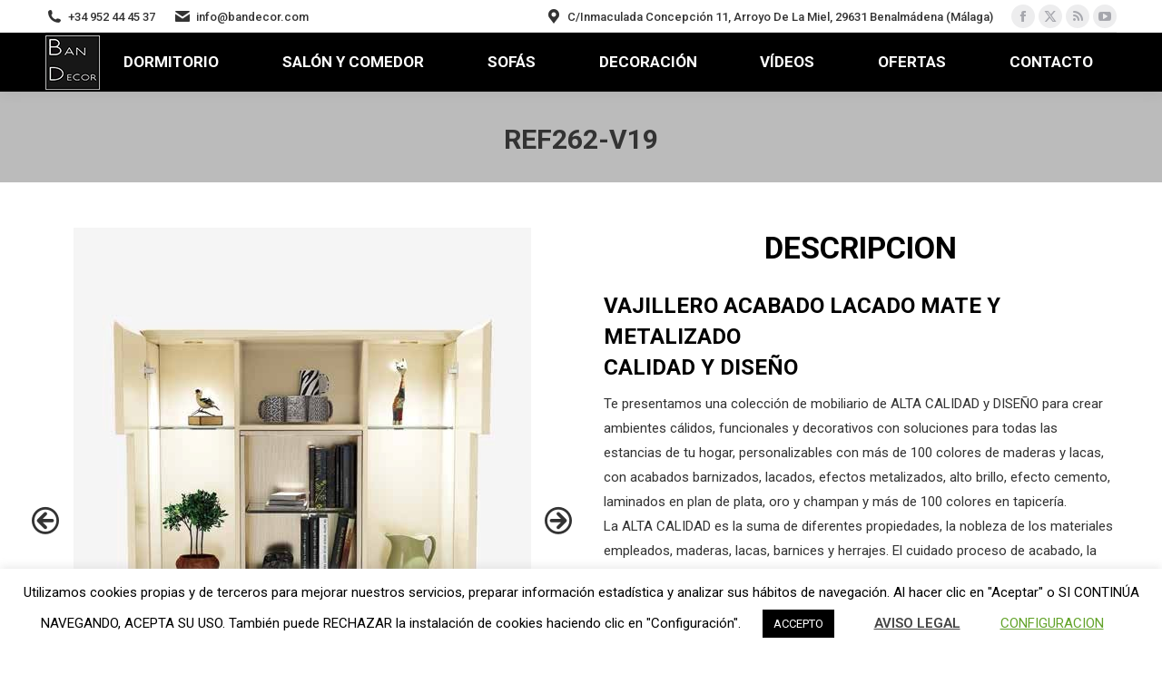

--- FILE ---
content_type: text/html; charset=UTF-8
request_url: https://www.bandecor.com/salon-y-comedor/vajillerros-alta-calidad/ref262-v19/
body_size: 17966
content:
<!DOCTYPE html>
<!--[if !(IE 6) | !(IE 7) | !(IE 8)  ]><!-->
<html lang="es" prefix="og: https://ogp.me/ns#" class="no-js">
<!--<![endif]-->
<head>
	<meta charset="UTF-8" />
				<meta name="viewport" content="width=device-width, initial-scale=1, maximum-scale=1, user-scalable=0"/>
			<meta name="theme-color" content="#999999"/>	<link rel="profile" href="https://gmpg.org/xfn/11" />
		<style>img:is([sizes="auto" i], [sizes^="auto," i]) { contain-intrinsic-size: 3000px 1500px }</style>
	
<!-- Optimización para motores de búsqueda de Rank Math -  https://rankmath.com/ -->
<title>REF262-V19 - BANDECOR - MUEBLES BANDERAS</title>
<meta name="description" content="El mejor lugar donde encontrar todo lo necesario para amueblar y decorar tu hogar. Dando soluciones a todas tus necesidades, desde los muebles más económicos a los de más alta calidad."/>
<meta name="robots" content="index, follow, max-snippet:-1, max-video-preview:-1, max-image-preview:large"/>
<link rel="canonical" href="https://www.bandecor.com/salon-y-comedor/vajillerros-alta-calidad/ref262-v19/" />
<meta property="og:locale" content="es_ES" />
<meta property="og:type" content="article" />
<meta property="og:title" content="REF262-V19 - BANDECOR - MUEBLES BANDERAS" />
<meta property="og:description" content="El mejor lugar donde encontrar todo lo necesario para amueblar y decorar tu hogar. Dando soluciones a todas tus necesidades, desde los muebles más económicos a los de más alta calidad." />
<meta property="og:url" content="https://www.bandecor.com/salon-y-comedor/vajillerros-alta-calidad/ref262-v19/" />
<meta property="og:site_name" content="BANDECOR - MUEBLES BANDERAS" />
<meta property="article:section" content="Vajillerros Alta Calidad" />
<meta property="og:image" content="https://www.bandecor.com/wp-content/uploads/2019/06/REF262-V19-1.jpg" />
<meta property="og:image:secure_url" content="https://www.bandecor.com/wp-content/uploads/2019/06/REF262-V19-1.jpg" />
<meta property="og:image:width" content="505" />
<meta property="og:image:height" content="636" />
<meta property="og:image:alt" content="REF262-V19" />
<meta property="og:image:type" content="image/jpeg" />
<meta name="twitter:card" content="summary_large_image" />
<meta name="twitter:title" content="REF262-V19 - BANDECOR - MUEBLES BANDERAS" />
<meta name="twitter:description" content="El mejor lugar donde encontrar todo lo necesario para amueblar y decorar tu hogar. Dando soluciones a todas tus necesidades, desde los muebles más económicos a los de más alta calidad." />
<meta name="twitter:image" content="https://www.bandecor.com/wp-content/uploads/2019/06/REF262-V19-1.jpg" />
<meta name="twitter:label1" content="Escrito por" />
<meta name="twitter:data1" content="BANDECOR" />
<meta name="twitter:label2" content="Tiempo de lectura" />
<meta name="twitter:data2" content="2 minutos" />
<!-- /Plugin Rank Math WordPress SEO -->

<link rel='dns-prefetch' href='//fonts.googleapis.com' />
<link rel="alternate" type="application/rss+xml" title="BANDECOR - MUEBLES BANDERAS &raquo; Feed" href="https://www.bandecor.com/feed/" />
<link rel="alternate" type="application/rss+xml" title="BANDECOR - MUEBLES BANDERAS &raquo; Feed de los comentarios" href="https://www.bandecor.com/comments/feed/" />
<script>
window._wpemojiSettings = {"baseUrl":"https:\/\/s.w.org\/images\/core\/emoji\/16.0.1\/72x72\/","ext":".png","svgUrl":"https:\/\/s.w.org\/images\/core\/emoji\/16.0.1\/svg\/","svgExt":".svg","source":{"concatemoji":"https:\/\/www.bandecor.com\/wp-includes\/js\/wp-emoji-release.min.js?ver=6.8.3"}};
/*! This file is auto-generated */
!function(s,n){var o,i,e;function c(e){try{var t={supportTests:e,timestamp:(new Date).valueOf()};sessionStorage.setItem(o,JSON.stringify(t))}catch(e){}}function p(e,t,n){e.clearRect(0,0,e.canvas.width,e.canvas.height),e.fillText(t,0,0);var t=new Uint32Array(e.getImageData(0,0,e.canvas.width,e.canvas.height).data),a=(e.clearRect(0,0,e.canvas.width,e.canvas.height),e.fillText(n,0,0),new Uint32Array(e.getImageData(0,0,e.canvas.width,e.canvas.height).data));return t.every(function(e,t){return e===a[t]})}function u(e,t){e.clearRect(0,0,e.canvas.width,e.canvas.height),e.fillText(t,0,0);for(var n=e.getImageData(16,16,1,1),a=0;a<n.data.length;a++)if(0!==n.data[a])return!1;return!0}function f(e,t,n,a){switch(t){case"flag":return n(e,"\ud83c\udff3\ufe0f\u200d\u26a7\ufe0f","\ud83c\udff3\ufe0f\u200b\u26a7\ufe0f")?!1:!n(e,"\ud83c\udde8\ud83c\uddf6","\ud83c\udde8\u200b\ud83c\uddf6")&&!n(e,"\ud83c\udff4\udb40\udc67\udb40\udc62\udb40\udc65\udb40\udc6e\udb40\udc67\udb40\udc7f","\ud83c\udff4\u200b\udb40\udc67\u200b\udb40\udc62\u200b\udb40\udc65\u200b\udb40\udc6e\u200b\udb40\udc67\u200b\udb40\udc7f");case"emoji":return!a(e,"\ud83e\udedf")}return!1}function g(e,t,n,a){var r="undefined"!=typeof WorkerGlobalScope&&self instanceof WorkerGlobalScope?new OffscreenCanvas(300,150):s.createElement("canvas"),o=r.getContext("2d",{willReadFrequently:!0}),i=(o.textBaseline="top",o.font="600 32px Arial",{});return e.forEach(function(e){i[e]=t(o,e,n,a)}),i}function t(e){var t=s.createElement("script");t.src=e,t.defer=!0,s.head.appendChild(t)}"undefined"!=typeof Promise&&(o="wpEmojiSettingsSupports",i=["flag","emoji"],n.supports={everything:!0,everythingExceptFlag:!0},e=new Promise(function(e){s.addEventListener("DOMContentLoaded",e,{once:!0})}),new Promise(function(t){var n=function(){try{var e=JSON.parse(sessionStorage.getItem(o));if("object"==typeof e&&"number"==typeof e.timestamp&&(new Date).valueOf()<e.timestamp+604800&&"object"==typeof e.supportTests)return e.supportTests}catch(e){}return null}();if(!n){if("undefined"!=typeof Worker&&"undefined"!=typeof OffscreenCanvas&&"undefined"!=typeof URL&&URL.createObjectURL&&"undefined"!=typeof Blob)try{var e="postMessage("+g.toString()+"("+[JSON.stringify(i),f.toString(),p.toString(),u.toString()].join(",")+"));",a=new Blob([e],{type:"text/javascript"}),r=new Worker(URL.createObjectURL(a),{name:"wpTestEmojiSupports"});return void(r.onmessage=function(e){c(n=e.data),r.terminate(),t(n)})}catch(e){}c(n=g(i,f,p,u))}t(n)}).then(function(e){for(var t in e)n.supports[t]=e[t],n.supports.everything=n.supports.everything&&n.supports[t],"flag"!==t&&(n.supports.everythingExceptFlag=n.supports.everythingExceptFlag&&n.supports[t]);n.supports.everythingExceptFlag=n.supports.everythingExceptFlag&&!n.supports.flag,n.DOMReady=!1,n.readyCallback=function(){n.DOMReady=!0}}).then(function(){return e}).then(function(){var e;n.supports.everything||(n.readyCallback(),(e=n.source||{}).concatemoji?t(e.concatemoji):e.wpemoji&&e.twemoji&&(t(e.twemoji),t(e.wpemoji)))}))}((window,document),window._wpemojiSettings);
</script>
<style id='wp-emoji-styles-inline-css'>

	img.wp-smiley, img.emoji {
		display: inline !important;
		border: none !important;
		box-shadow: none !important;
		height: 1em !important;
		width: 1em !important;
		margin: 0 0.07em !important;
		vertical-align: -0.1em !important;
		background: none !important;
		padding: 0 !important;
	}
</style>
<style id='classic-theme-styles-inline-css'>
/*! This file is auto-generated */
.wp-block-button__link{color:#fff;background-color:#32373c;border-radius:9999px;box-shadow:none;text-decoration:none;padding:calc(.667em + 2px) calc(1.333em + 2px);font-size:1.125em}.wp-block-file__button{background:#32373c;color:#fff;text-decoration:none}
</style>
<style id='global-styles-inline-css'>
:root{--wp--preset--aspect-ratio--square: 1;--wp--preset--aspect-ratio--4-3: 4/3;--wp--preset--aspect-ratio--3-4: 3/4;--wp--preset--aspect-ratio--3-2: 3/2;--wp--preset--aspect-ratio--2-3: 2/3;--wp--preset--aspect-ratio--16-9: 16/9;--wp--preset--aspect-ratio--9-16: 9/16;--wp--preset--color--black: #000000;--wp--preset--color--cyan-bluish-gray: #abb8c3;--wp--preset--color--white: #FFF;--wp--preset--color--pale-pink: #f78da7;--wp--preset--color--vivid-red: #cf2e2e;--wp--preset--color--luminous-vivid-orange: #ff6900;--wp--preset--color--luminous-vivid-amber: #fcb900;--wp--preset--color--light-green-cyan: #7bdcb5;--wp--preset--color--vivid-green-cyan: #00d084;--wp--preset--color--pale-cyan-blue: #8ed1fc;--wp--preset--color--vivid-cyan-blue: #0693e3;--wp--preset--color--vivid-purple: #9b51e0;--wp--preset--color--accent: #999999;--wp--preset--color--dark-gray: #111;--wp--preset--color--light-gray: #767676;--wp--preset--gradient--vivid-cyan-blue-to-vivid-purple: linear-gradient(135deg,rgba(6,147,227,1) 0%,rgb(155,81,224) 100%);--wp--preset--gradient--light-green-cyan-to-vivid-green-cyan: linear-gradient(135deg,rgb(122,220,180) 0%,rgb(0,208,130) 100%);--wp--preset--gradient--luminous-vivid-amber-to-luminous-vivid-orange: linear-gradient(135deg,rgba(252,185,0,1) 0%,rgba(255,105,0,1) 100%);--wp--preset--gradient--luminous-vivid-orange-to-vivid-red: linear-gradient(135deg,rgba(255,105,0,1) 0%,rgb(207,46,46) 100%);--wp--preset--gradient--very-light-gray-to-cyan-bluish-gray: linear-gradient(135deg,rgb(238,238,238) 0%,rgb(169,184,195) 100%);--wp--preset--gradient--cool-to-warm-spectrum: linear-gradient(135deg,rgb(74,234,220) 0%,rgb(151,120,209) 20%,rgb(207,42,186) 40%,rgb(238,44,130) 60%,rgb(251,105,98) 80%,rgb(254,248,76) 100%);--wp--preset--gradient--blush-light-purple: linear-gradient(135deg,rgb(255,206,236) 0%,rgb(152,150,240) 100%);--wp--preset--gradient--blush-bordeaux: linear-gradient(135deg,rgb(254,205,165) 0%,rgb(254,45,45) 50%,rgb(107,0,62) 100%);--wp--preset--gradient--luminous-dusk: linear-gradient(135deg,rgb(255,203,112) 0%,rgb(199,81,192) 50%,rgb(65,88,208) 100%);--wp--preset--gradient--pale-ocean: linear-gradient(135deg,rgb(255,245,203) 0%,rgb(182,227,212) 50%,rgb(51,167,181) 100%);--wp--preset--gradient--electric-grass: linear-gradient(135deg,rgb(202,248,128) 0%,rgb(113,206,126) 100%);--wp--preset--gradient--midnight: linear-gradient(135deg,rgb(2,3,129) 0%,rgb(40,116,252) 100%);--wp--preset--font-size--small: 13px;--wp--preset--font-size--medium: 20px;--wp--preset--font-size--large: 36px;--wp--preset--font-size--x-large: 42px;--wp--preset--spacing--20: 0.44rem;--wp--preset--spacing--30: 0.67rem;--wp--preset--spacing--40: 1rem;--wp--preset--spacing--50: 1.5rem;--wp--preset--spacing--60: 2.25rem;--wp--preset--spacing--70: 3.38rem;--wp--preset--spacing--80: 5.06rem;--wp--preset--shadow--natural: 6px 6px 9px rgba(0, 0, 0, 0.2);--wp--preset--shadow--deep: 12px 12px 50px rgba(0, 0, 0, 0.4);--wp--preset--shadow--sharp: 6px 6px 0px rgba(0, 0, 0, 0.2);--wp--preset--shadow--outlined: 6px 6px 0px -3px rgba(255, 255, 255, 1), 6px 6px rgba(0, 0, 0, 1);--wp--preset--shadow--crisp: 6px 6px 0px rgba(0, 0, 0, 1);}:where(.is-layout-flex){gap: 0.5em;}:where(.is-layout-grid){gap: 0.5em;}body .is-layout-flex{display: flex;}.is-layout-flex{flex-wrap: wrap;align-items: center;}.is-layout-flex > :is(*, div){margin: 0;}body .is-layout-grid{display: grid;}.is-layout-grid > :is(*, div){margin: 0;}:where(.wp-block-columns.is-layout-flex){gap: 2em;}:where(.wp-block-columns.is-layout-grid){gap: 2em;}:where(.wp-block-post-template.is-layout-flex){gap: 1.25em;}:where(.wp-block-post-template.is-layout-grid){gap: 1.25em;}.has-black-color{color: var(--wp--preset--color--black) !important;}.has-cyan-bluish-gray-color{color: var(--wp--preset--color--cyan-bluish-gray) !important;}.has-white-color{color: var(--wp--preset--color--white) !important;}.has-pale-pink-color{color: var(--wp--preset--color--pale-pink) !important;}.has-vivid-red-color{color: var(--wp--preset--color--vivid-red) !important;}.has-luminous-vivid-orange-color{color: var(--wp--preset--color--luminous-vivid-orange) !important;}.has-luminous-vivid-amber-color{color: var(--wp--preset--color--luminous-vivid-amber) !important;}.has-light-green-cyan-color{color: var(--wp--preset--color--light-green-cyan) !important;}.has-vivid-green-cyan-color{color: var(--wp--preset--color--vivid-green-cyan) !important;}.has-pale-cyan-blue-color{color: var(--wp--preset--color--pale-cyan-blue) !important;}.has-vivid-cyan-blue-color{color: var(--wp--preset--color--vivid-cyan-blue) !important;}.has-vivid-purple-color{color: var(--wp--preset--color--vivid-purple) !important;}.has-black-background-color{background-color: var(--wp--preset--color--black) !important;}.has-cyan-bluish-gray-background-color{background-color: var(--wp--preset--color--cyan-bluish-gray) !important;}.has-white-background-color{background-color: var(--wp--preset--color--white) !important;}.has-pale-pink-background-color{background-color: var(--wp--preset--color--pale-pink) !important;}.has-vivid-red-background-color{background-color: var(--wp--preset--color--vivid-red) !important;}.has-luminous-vivid-orange-background-color{background-color: var(--wp--preset--color--luminous-vivid-orange) !important;}.has-luminous-vivid-amber-background-color{background-color: var(--wp--preset--color--luminous-vivid-amber) !important;}.has-light-green-cyan-background-color{background-color: var(--wp--preset--color--light-green-cyan) !important;}.has-vivid-green-cyan-background-color{background-color: var(--wp--preset--color--vivid-green-cyan) !important;}.has-pale-cyan-blue-background-color{background-color: var(--wp--preset--color--pale-cyan-blue) !important;}.has-vivid-cyan-blue-background-color{background-color: var(--wp--preset--color--vivid-cyan-blue) !important;}.has-vivid-purple-background-color{background-color: var(--wp--preset--color--vivid-purple) !important;}.has-black-border-color{border-color: var(--wp--preset--color--black) !important;}.has-cyan-bluish-gray-border-color{border-color: var(--wp--preset--color--cyan-bluish-gray) !important;}.has-white-border-color{border-color: var(--wp--preset--color--white) !important;}.has-pale-pink-border-color{border-color: var(--wp--preset--color--pale-pink) !important;}.has-vivid-red-border-color{border-color: var(--wp--preset--color--vivid-red) !important;}.has-luminous-vivid-orange-border-color{border-color: var(--wp--preset--color--luminous-vivid-orange) !important;}.has-luminous-vivid-amber-border-color{border-color: var(--wp--preset--color--luminous-vivid-amber) !important;}.has-light-green-cyan-border-color{border-color: var(--wp--preset--color--light-green-cyan) !important;}.has-vivid-green-cyan-border-color{border-color: var(--wp--preset--color--vivid-green-cyan) !important;}.has-pale-cyan-blue-border-color{border-color: var(--wp--preset--color--pale-cyan-blue) !important;}.has-vivid-cyan-blue-border-color{border-color: var(--wp--preset--color--vivid-cyan-blue) !important;}.has-vivid-purple-border-color{border-color: var(--wp--preset--color--vivid-purple) !important;}.has-vivid-cyan-blue-to-vivid-purple-gradient-background{background: var(--wp--preset--gradient--vivid-cyan-blue-to-vivid-purple) !important;}.has-light-green-cyan-to-vivid-green-cyan-gradient-background{background: var(--wp--preset--gradient--light-green-cyan-to-vivid-green-cyan) !important;}.has-luminous-vivid-amber-to-luminous-vivid-orange-gradient-background{background: var(--wp--preset--gradient--luminous-vivid-amber-to-luminous-vivid-orange) !important;}.has-luminous-vivid-orange-to-vivid-red-gradient-background{background: var(--wp--preset--gradient--luminous-vivid-orange-to-vivid-red) !important;}.has-very-light-gray-to-cyan-bluish-gray-gradient-background{background: var(--wp--preset--gradient--very-light-gray-to-cyan-bluish-gray) !important;}.has-cool-to-warm-spectrum-gradient-background{background: var(--wp--preset--gradient--cool-to-warm-spectrum) !important;}.has-blush-light-purple-gradient-background{background: var(--wp--preset--gradient--blush-light-purple) !important;}.has-blush-bordeaux-gradient-background{background: var(--wp--preset--gradient--blush-bordeaux) !important;}.has-luminous-dusk-gradient-background{background: var(--wp--preset--gradient--luminous-dusk) !important;}.has-pale-ocean-gradient-background{background: var(--wp--preset--gradient--pale-ocean) !important;}.has-electric-grass-gradient-background{background: var(--wp--preset--gradient--electric-grass) !important;}.has-midnight-gradient-background{background: var(--wp--preset--gradient--midnight) !important;}.has-small-font-size{font-size: var(--wp--preset--font-size--small) !important;}.has-medium-font-size{font-size: var(--wp--preset--font-size--medium) !important;}.has-large-font-size{font-size: var(--wp--preset--font-size--large) !important;}.has-x-large-font-size{font-size: var(--wp--preset--font-size--x-large) !important;}
:where(.wp-block-post-template.is-layout-flex){gap: 1.25em;}:where(.wp-block-post-template.is-layout-grid){gap: 1.25em;}
:where(.wp-block-columns.is-layout-flex){gap: 2em;}:where(.wp-block-columns.is-layout-grid){gap: 2em;}
:root :where(.wp-block-pullquote){font-size: 1.5em;line-height: 1.6;}
</style>
<link rel='stylesheet' id='cookie-law-info-css' href='https://www.bandecor.com/wp-content/plugins/cookie-law-info/legacy/public/css/cookie-law-info-public.css?ver=3.3.5' media='all' />
<link rel='stylesheet' id='cookie-law-info-gdpr-css' href='https://www.bandecor.com/wp-content/plugins/cookie-law-info/legacy/public/css/cookie-law-info-gdpr.css?ver=3.3.5' media='all' />
<link rel='stylesheet' id='the7-font-css' href='https://www.bandecor.com/wp-content/themes/dt-the7/fonts/icomoon-the7-font/icomoon-the7-font.min.css?ver=12.9.1' media='all' />
<link rel='stylesheet' id='the7-awesome-fonts-css' href='https://www.bandecor.com/wp-content/themes/dt-the7/fonts/FontAwesome/css/all.min.css?ver=12.9.1' media='all' />
<link rel='stylesheet' id='the7-awesome-fonts-back-css' href='https://www.bandecor.com/wp-content/themes/dt-the7/fonts/FontAwesome/back-compat.min.css?ver=12.9.1' media='all' />
<link rel='stylesheet' id='the7-Defaults-css' href='https://www.bandecor.com/wp-content/uploads/smile_fonts/Defaults/Defaults.css?ver=6.8.3' media='all' />
<link rel='stylesheet' id='the7-icomoon-font-awesome-14x14-css' href='https://www.bandecor.com/wp-content/uploads/smile_fonts/icomoon-font-awesome-14x14/icomoon-font-awesome-14x14.css?ver=6.8.3' media='all' />
<link rel='stylesheet' id='js_composer_front-css' href='//www.bandecor.com/wp-content/uploads/js_composer/js_composer_front_custom.css?ver=8.6.1' media='all' />
<link rel='stylesheet' id='dt-web-fonts-css' href='https://fonts.googleapis.com/css?family=Roboto:400,500,600,700%7CRoboto+Condensed:400,600,700' media='all' />
<link rel='stylesheet' id='dt-main-css' href='https://www.bandecor.com/wp-content/themes/dt-the7/css/main.min.css?ver=12.9.1' media='all' />
<style id='dt-main-inline-css'>
body #load {
  display: block;
  height: 100%;
  overflow: hidden;
  position: fixed;
  width: 100%;
  z-index: 9901;
  opacity: 1;
  visibility: visible;
  transition: all .35s ease-out;
}
.load-wrap {
  width: 100%;
  height: 100%;
  background-position: center center;
  background-repeat: no-repeat;
  text-align: center;
  display: -ms-flexbox;
  display: -ms-flex;
  display: flex;
  -ms-align-items: center;
  -ms-flex-align: center;
  align-items: center;
  -ms-flex-flow: column wrap;
  flex-flow: column wrap;
  -ms-flex-pack: center;
  -ms-justify-content: center;
  justify-content: center;
}
.load-wrap > svg {
  position: absolute;
  top: 50%;
  left: 50%;
  transform: translate(-50%,-50%);
}
#load {
  background: var(--the7-elementor-beautiful-loading-bg,rgba(51,51,51,0.3));
  --the7-beautiful-spinner-color2: var(--the7-beautiful-spinner-color,#000000);
}

</style>
<link rel='stylesheet' id='the7-custom-scrollbar-css' href='https://www.bandecor.com/wp-content/themes/dt-the7/lib/custom-scrollbar/custom-scrollbar.min.css?ver=12.9.1' media='all' />
<link rel='stylesheet' id='the7-wpbakery-css' href='https://www.bandecor.com/wp-content/themes/dt-the7/css/wpbakery.min.css?ver=12.9.1' media='all' />
<link rel='stylesheet' id='the7-css-vars-css' href='https://www.bandecor.com/wp-content/uploads/the7-css/css-vars.css?ver=f468312b37ea' media='all' />
<link rel='stylesheet' id='dt-custom-css' href='https://www.bandecor.com/wp-content/uploads/the7-css/custom.css?ver=f468312b37ea' media='all' />
<link rel='stylesheet' id='dt-media-css' href='https://www.bandecor.com/wp-content/uploads/the7-css/media.css?ver=f468312b37ea' media='all' />
<link rel='stylesheet' id='the7-mega-menu-css' href='https://www.bandecor.com/wp-content/uploads/the7-css/mega-menu.css?ver=f468312b37ea' media='all' />
<link rel='stylesheet' id='the7-elements-css' href='https://www.bandecor.com/wp-content/uploads/the7-css/post-type-dynamic.css?ver=f468312b37ea' media='all' />
<link rel='stylesheet' id='style-css' href='https://www.bandecor.com/wp-content/themes/dt-the7/style.css?ver=12.9.1' media='all' />
<link rel='stylesheet' id='ultimate-vc-addons-style-css' href='https://www.bandecor.com/wp-content/plugins/Ultimate_VC_Addons/assets/min-css/style.min.css?ver=3.21.1' media='all' />
<link rel='stylesheet' id='ultimate-vc-addons-slick-css' href='https://www.bandecor.com/wp-content/plugins/Ultimate_VC_Addons/assets/min-css/slick.min.css?ver=3.21.1' media='all' />
<link rel='stylesheet' id='ultimate-vc-addons-icons-css' href='https://www.bandecor.com/wp-content/plugins/Ultimate_VC_Addons/assets/css/icons.css?ver=3.21.1' media='all' />
<link rel='stylesheet' id='ultimate-vc-addons-animate-css' href='https://www.bandecor.com/wp-content/plugins/Ultimate_VC_Addons/assets/min-css/animate.min.css?ver=3.21.1' media='all' />
<link rel='stylesheet' id='ultimate-vc-addons-headings-style-css' href='https://www.bandecor.com/wp-content/plugins/Ultimate_VC_Addons/assets/min-css/headings.min.css?ver=3.21.1' media='all' />
<script src="https://www.bandecor.com/wp-includes/js/jquery/jquery.min.js?ver=3.7.1" id="jquery-core-js"></script>
<script src="https://www.bandecor.com/wp-includes/js/jquery/jquery-migrate.min.js?ver=3.4.1" id="jquery-migrate-js"></script>
<script id="cookie-law-info-js-extra">
var Cli_Data = {"nn_cookie_ids":[],"cookielist":[],"non_necessary_cookies":[],"ccpaEnabled":"","ccpaRegionBased":"","ccpaBarEnabled":"","strictlyEnabled":["necessary","obligatoire"],"ccpaType":"gdpr","js_blocking":"","custom_integration":"","triggerDomRefresh":"","secure_cookies":""};
var cli_cookiebar_settings = {"animate_speed_hide":"500","animate_speed_show":"500","background":"#FFF","border":"#b1a6a6c2","border_on":"","button_1_button_colour":"#000","button_1_button_hover":"#000000","button_1_link_colour":"#fff","button_1_as_button":"1","button_1_new_win":"","button_2_button_colour":"#333","button_2_button_hover":"#292929","button_2_link_colour":"#444","button_2_as_button":"","button_2_hidebar":"","button_3_button_colour":"#000","button_3_button_hover":"#000000","button_3_link_colour":"#fff","button_3_as_button":"1","button_3_new_win":"","button_4_button_colour":"#000","button_4_button_hover":"#000000","button_4_link_colour":"#62a329","button_4_as_button":"","button_7_button_colour":"#61a229","button_7_button_hover":"#4e8221","button_7_link_colour":"#fff","button_7_as_button":"1","button_7_new_win":"","font_family":"inherit","header_fix":"","notify_animate_hide":"1","notify_animate_show":"","notify_div_id":"#cookie-law-info-bar","notify_position_horizontal":"right","notify_position_vertical":"bottom","scroll_close":"","scroll_close_reload":"","accept_close_reload":"","reject_close_reload":"1","showagain_tab":"","showagain_background":"#fff","showagain_border":"#000","showagain_div_id":"#cookie-law-info-again","showagain_x_position":"100px","text":"#000","show_once_yn":"","show_once":"10000","logging_on":"","as_popup":"","popup_overlay":"1","bar_heading_text":"","cookie_bar_as":"banner","popup_showagain_position":"bottom-right","widget_position":"left"};
var log_object = {"ajax_url":"https:\/\/www.bandecor.com\/wp-admin\/admin-ajax.php"};
</script>
<script src="https://www.bandecor.com/wp-content/plugins/cookie-law-info/legacy/public/js/cookie-law-info-public.js?ver=3.3.5" id="cookie-law-info-js"></script>
<script data-jetpack-boost="ignore" src="//www.bandecor.com/wp-content/plugins/revslider/sr6/assets/js/rbtools.min.js?ver=6.7.37" id="tp-tools-js"></script>
<script data-jetpack-boost="ignore" src="//www.bandecor.com/wp-content/plugins/revslider/sr6/assets/js/rs6.min.js?ver=6.7.37" id="revmin-js"></script>
<script id="dt-above-fold-js-extra">
var dtLocal = {"themeUrl":"https:\/\/www.bandecor.com\/wp-content\/themes\/dt-the7","passText":"Para ver esta publicaci\u00f3n protegida, introduce la contrase\u00f1a debajo:","moreButtonText":{"loading":"Cargando...","loadMore":"Cargar m\u00e1s"},"postID":"3525","ajaxurl":"https:\/\/www.bandecor.com\/wp-admin\/admin-ajax.php","REST":{"baseUrl":"https:\/\/www.bandecor.com\/wp-json\/the7\/v1","endpoints":{"sendMail":"\/send-mail"}},"contactMessages":{"required":"Existen errores.","terms":"Please accept the privacy policy.","fillTheCaptchaError":"Please, fill the captcha."},"captchaSiteKey":"","ajaxNonce":"6245cb207d","pageData":"","themeSettings":{"smoothScroll":"off","lazyLoading":false,"desktopHeader":{"height":60},"ToggleCaptionEnabled":"disabled","ToggleCaption":"Navigation","floatingHeader":{"showAfter":140,"showMenu":true,"height":60,"logo":{"showLogo":true,"html":"<img class=\" preload-me\" src=\"https:\/\/www.bandecor.com\/wp-content\/uploads\/2019\/04\/bandecor-logo-60.jpg\" srcset=\"https:\/\/www.bandecor.com\/wp-content\/uploads\/2019\/04\/bandecor-logo-60.jpg 60w, https:\/\/www.bandecor.com\/wp-content\/uploads\/2019\/04\/bandecor-logo-60.jpg 60w\" width=\"60\" height=\"60\"   sizes=\"60px\" alt=\"BANDECOR - MUEBLES BANDERAS\" \/>","url":"https:\/\/www.bandecor.com\/"}},"topLine":{"floatingTopLine":{"logo":{"showLogo":false,"html":""}}},"mobileHeader":{"firstSwitchPoint":1050,"secondSwitchPoint":778,"firstSwitchPointHeight":60,"secondSwitchPointHeight":60,"mobileToggleCaptionEnabled":"left","mobileToggleCaption":"MENU"},"stickyMobileHeaderFirstSwitch":{"logo":{"html":"<img class=\" preload-me\" src=\"https:\/\/www.bandecor.com\/wp-content\/uploads\/2019\/04\/bandecor-logo-60.jpg\" srcset=\"https:\/\/www.bandecor.com\/wp-content\/uploads\/2019\/04\/bandecor-logo-60.jpg 60w, https:\/\/www.bandecor.com\/wp-content\/uploads\/2019\/04\/bandecor-logo-60.jpg 60w\" width=\"60\" height=\"60\"   sizes=\"60px\" alt=\"BANDECOR - MUEBLES BANDERAS\" \/>"}},"stickyMobileHeaderSecondSwitch":{"logo":{"html":"<img class=\" preload-me\" src=\"https:\/\/www.bandecor.com\/wp-content\/uploads\/2019\/04\/bandecor-logo-60.jpg\" srcset=\"https:\/\/www.bandecor.com\/wp-content\/uploads\/2019\/04\/bandecor-logo-60.jpg 60w, https:\/\/www.bandecor.com\/wp-content\/uploads\/2019\/04\/bandecor-logo-60.jpg 60w\" width=\"60\" height=\"60\"   sizes=\"60px\" alt=\"BANDECOR - MUEBLES BANDERAS\" \/>"}},"sidebar":{"switchPoint":990},"boxedWidth":"1340px"},"VCMobileScreenWidth":"778"};
var dtShare = {"shareButtonText":{"facebook":"Compartir en Facebook","twitter":"Share on X","pinterest":"Tweet","linkedin":"Compartir en Linkedin","whatsapp":"Compartir en Whatsapp"},"overlayOpacity":"85"};
</script>
<script src="https://www.bandecor.com/wp-content/themes/dt-the7/js/above-the-fold.min.js?ver=12.9.1" id="dt-above-fold-js"></script>
<script src="https://www.bandecor.com/wp-content/plugins/Ultimate_VC_Addons/assets/min-js/ultimate-params.min.js?ver=3.21.1" id="ultimate-vc-addons-params-js"></script>
<script src="https://www.bandecor.com/wp-content/plugins/Ultimate_VC_Addons/assets/min-js/headings.min.js?ver=3.21.1" id="ultimate-vc-addons-headings-script-js"></script>
<script src="https://www.bandecor.com/wp-content/plugins/Ultimate_VC_Addons/assets/min-js/slick.min.js?ver=3.21.1" id="ultimate-vc-addons-slick-js"></script>
<script src="https://www.bandecor.com/wp-content/plugins/Ultimate_VC_Addons/assets/min-js/jquery-appear.min.js?ver=3.21.1" id="ultimate-vc-addons-appear-js"></script>
<script src="https://www.bandecor.com/wp-content/plugins/Ultimate_VC_Addons/assets/min-js/slick-custom.min.js?ver=3.21.1" id="ultimate-vc-addons-slick-custom-js"></script>
<script></script><link rel="https://api.w.org/" href="https://www.bandecor.com/wp-json/" /><link rel="alternate" title="JSON" type="application/json" href="https://www.bandecor.com/wp-json/wp/v2/posts/3525" /><link rel="EditURI" type="application/rsd+xml" title="RSD" href="https://www.bandecor.com/xmlrpc.php?rsd" />
<meta name="generator" content="WordPress 6.8.3" />
<link rel='shortlink' href='https://www.bandecor.com/?p=3525' />
<link rel="alternate" title="oEmbed (JSON)" type="application/json+oembed" href="https://www.bandecor.com/wp-json/oembed/1.0/embed?url=https%3A%2F%2Fwww.bandecor.com%2Fsalon-y-comedor%2Fvajillerros-alta-calidad%2Fref262-v19%2F" />
<link rel="alternate" title="oEmbed (XML)" type="text/xml+oembed" href="https://www.bandecor.com/wp-json/oembed/1.0/embed?url=https%3A%2F%2Fwww.bandecor.com%2Fsalon-y-comedor%2Fvajillerros-alta-calidad%2Fref262-v19%2F&#038;format=xml" />

<!-- Meta Pixel Code -->
<script type='text/javascript'>
!function(f,b,e,v,n,t,s){if(f.fbq)return;n=f.fbq=function(){n.callMethod?
n.callMethod.apply(n,arguments):n.queue.push(arguments)};if(!f._fbq)f._fbq=n;
n.push=n;n.loaded=!0;n.version='2.0';n.queue=[];t=b.createElement(e);t.async=!0;
t.src=v;s=b.getElementsByTagName(e)[0];s.parentNode.insertBefore(t,s)}(window,
document,'script','https://connect.facebook.net/en_US/fbevents.js');
</script>
<!-- End Meta Pixel Code -->
<script type='text/javascript'>var url = window.location.origin + '?ob=open-bridge';
            fbq('set', 'openbridge', '140592096353546', url);
fbq('init', '140592096353546', {}, {
    "agent": "wordpress-6.8.3-4.1.5"
})</script><script type='text/javascript'>
    fbq('track', 'PageView', []);
  </script><meta name="generator" content="Powered by WPBakery Page Builder - drag and drop page builder for WordPress."/>
<meta name="generator" content="Powered by Slider Revolution 6.7.37 - responsive, Mobile-Friendly Slider Plugin for WordPress with comfortable drag and drop interface." />
<script type="text/javascript" id="the7-loader-script">
document.addEventListener("DOMContentLoaded", function(event) {
	var load = document.getElementById("load");
	if(!load.classList.contains('loader-removed')){
		var removeLoading = setTimeout(function() {
			load.className += " loader-removed";
		}, 300);
	}
});
</script>
		<link rel="icon" href="https://www.bandecor.com/wp-content/uploads/2019/04/bandecor-logo-16.jpg" type="image/jpeg" sizes="16x16"/><link rel="icon" href="https://www.bandecor.com/wp-content/uploads/2019/04/bandecor-logo-32.jpg" type="image/jpeg" sizes="32x32"/><script data-jetpack-boost="ignore">function setREVStartSize(e){
			//window.requestAnimationFrame(function() {
				window.RSIW = window.RSIW===undefined ? window.innerWidth : window.RSIW;
				window.RSIH = window.RSIH===undefined ? window.innerHeight : window.RSIH;
				try {
					var pw = document.getElementById(e.c).parentNode.offsetWidth,
						newh;
					pw = pw===0 || isNaN(pw) || (e.l=="fullwidth" || e.layout=="fullwidth") ? window.RSIW : pw;
					e.tabw = e.tabw===undefined ? 0 : parseInt(e.tabw);
					e.thumbw = e.thumbw===undefined ? 0 : parseInt(e.thumbw);
					e.tabh = e.tabh===undefined ? 0 : parseInt(e.tabh);
					e.thumbh = e.thumbh===undefined ? 0 : parseInt(e.thumbh);
					e.tabhide = e.tabhide===undefined ? 0 : parseInt(e.tabhide);
					e.thumbhide = e.thumbhide===undefined ? 0 : parseInt(e.thumbhide);
					e.mh = e.mh===undefined || e.mh=="" || e.mh==="auto" ? 0 : parseInt(e.mh,0);
					if(e.layout==="fullscreen" || e.l==="fullscreen")
						newh = Math.max(e.mh,window.RSIH);
					else{
						e.gw = Array.isArray(e.gw) ? e.gw : [e.gw];
						for (var i in e.rl) if (e.gw[i]===undefined || e.gw[i]===0) e.gw[i] = e.gw[i-1];
						e.gh = e.el===undefined || e.el==="" || (Array.isArray(e.el) && e.el.length==0)? e.gh : e.el;
						e.gh = Array.isArray(e.gh) ? e.gh : [e.gh];
						for (var i in e.rl) if (e.gh[i]===undefined || e.gh[i]===0) e.gh[i] = e.gh[i-1];
											
						var nl = new Array(e.rl.length),
							ix = 0,
							sl;
						e.tabw = e.tabhide>=pw ? 0 : e.tabw;
						e.thumbw = e.thumbhide>=pw ? 0 : e.thumbw;
						e.tabh = e.tabhide>=pw ? 0 : e.tabh;
						e.thumbh = e.thumbhide>=pw ? 0 : e.thumbh;
						for (var i in e.rl) nl[i] = e.rl[i]<window.RSIW ? 0 : e.rl[i];
						sl = nl[0];
						for (var i in nl) if (sl>nl[i] && nl[i]>0) { sl = nl[i]; ix=i;}
						var m = pw>(e.gw[ix]+e.tabw+e.thumbw) ? 1 : (pw-(e.tabw+e.thumbw)) / (e.gw[ix]);
						newh =  (e.gh[ix] * m) + (e.tabh + e.thumbh);
					}
					var el = document.getElementById(e.c);
					if (el!==null && el) el.style.height = newh+"px";
					el = document.getElementById(e.c+"_wrapper");
					if (el!==null && el) {
						el.style.height = newh+"px";
						el.style.display = "block";
					}
				} catch(e){
					console.log("Failure at Presize of Slider:" + e)
				}
			//});
		  };</script>
<style type="text/css" data-type="vc_shortcodes-custom-css">.vc_custom_1555858785240{padding-top: 70px !important;padding-bottom: 70px !important;}.vc_custom_1555858150888{padding-top: 25px !important;padding-right: 25px !important;padding-bottom: 25px !important;padding-left: 25px !important;}.vc_custom_1555858158757{padding-top: 25px !important;padding-right: 25px !important;padding-bottom: 25px !important;padding-left: 25px !important;}</style><noscript><style> .wpb_animate_when_almost_visible { opacity: 1; }</style></noscript><!-- Global site tag (gtag.js) - Google Analytics -->
<script async src="https://www.googletagmanager.com/gtag/js?id=UA-26491360-2"></script>
<script>
  window.dataLayer = window.dataLayer || [];
  function gtag(){dataLayer.push(arguments);}
  gtag('js', new Date());

  gtag('config', 'UA-26491360-2');
</script>

<!-- Google tag (gtag.js) -->
<script async src="https://www.googletagmanager.com/gtag/js?id=G-PXM76NH6MH"></script>
<script>
  window.dataLayer = window.dataLayer || [];
  function gtag(){dataLayer.push(arguments);}
  gtag('js', new Date());

  gtag('config', 'G-PXM76NH6MH');
</script></head>
<body id="the7-body" class="wp-singular post-template post-template-template-microsite post-template-template-microsite-php single single-post postid-3525 single-format-standard wp-embed-responsive wp-theme-dt-the7 the7-core-ver-2.7.12 one-page-row no-comments dt-responsive-on ouside-mobile-menu-close-icon ouside-menu-close-icon mobile-hamburger-close-bg-enable mobile-hamburger-close-bg-hover-enable  fade-medium-mobile-menu-close-icon fade-medium-menu-close-icon srcset-enabled btn-flat custom-btn-color custom-btn-hover-color phantom-slide phantom-shadow-decoration phantom-custom-logo-on sticky-mobile-header top-header first-switch-logo-left first-switch-menu-right second-switch-logo-left second-switch-menu-right right-mobile-menu layzr-loading-on popup-message-style the7-ver-12.9.1 dt-fa-compatibility wpb-js-composer js-comp-ver-8.6.1 vc_responsive">

<!-- Meta Pixel Code -->
<noscript>
<img height="1" width="1" style="display:none" alt="fbpx"
src="https://www.facebook.com/tr?id=140592096353546&ev=PageView&noscript=1" />
</noscript>
<!-- End Meta Pixel Code -->
<!-- The7 12.9.1 -->
<div id="load" class="spinner-loader">
	<div class="load-wrap"><style type="text/css">
    [class*="the7-spinner-animate-"]{
        animation: spinner-animation 1s cubic-bezier(1,1,1,1) infinite;
        x:46.5px;
        y:40px;
        width:7px;
        height:20px;
        fill:var(--the7-beautiful-spinner-color2);
        opacity: 0.2;
    }
    .the7-spinner-animate-2{
        animation-delay: 0.083s;
    }
    .the7-spinner-animate-3{
        animation-delay: 0.166s;
    }
    .the7-spinner-animate-4{
         animation-delay: 0.25s;
    }
    .the7-spinner-animate-5{
         animation-delay: 0.33s;
    }
    .the7-spinner-animate-6{
         animation-delay: 0.416s;
    }
    .the7-spinner-animate-7{
         animation-delay: 0.5s;
    }
    .the7-spinner-animate-8{
         animation-delay: 0.58s;
    }
    .the7-spinner-animate-9{
         animation-delay: 0.666s;
    }
    .the7-spinner-animate-10{
         animation-delay: 0.75s;
    }
    .the7-spinner-animate-11{
        animation-delay: 0.83s;
    }
    .the7-spinner-animate-12{
        animation-delay: 0.916s;
    }
    @keyframes spinner-animation{
        from {
            opacity: 1;
        }
        to{
            opacity: 0;
        }
    }
</style>
<svg width="75px" height="75px" xmlns="http://www.w3.org/2000/svg" viewBox="0 0 100 100" preserveAspectRatio="xMidYMid">
	<rect class="the7-spinner-animate-1" rx="5" ry="5" transform="rotate(0 50 50) translate(0 -30)"></rect>
	<rect class="the7-spinner-animate-2" rx="5" ry="5" transform="rotate(30 50 50) translate(0 -30)"></rect>
	<rect class="the7-spinner-animate-3" rx="5" ry="5" transform="rotate(60 50 50) translate(0 -30)"></rect>
	<rect class="the7-spinner-animate-4" rx="5" ry="5" transform="rotate(90 50 50) translate(0 -30)"></rect>
	<rect class="the7-spinner-animate-5" rx="5" ry="5" transform="rotate(120 50 50) translate(0 -30)"></rect>
	<rect class="the7-spinner-animate-6" rx="5" ry="5" transform="rotate(150 50 50) translate(0 -30)"></rect>
	<rect class="the7-spinner-animate-7" rx="5" ry="5" transform="rotate(180 50 50) translate(0 -30)"></rect>
	<rect class="the7-spinner-animate-8" rx="5" ry="5" transform="rotate(210 50 50) translate(0 -30)"></rect>
	<rect class="the7-spinner-animate-9" rx="5" ry="5" transform="rotate(240 50 50) translate(0 -30)"></rect>
	<rect class="the7-spinner-animate-10" rx="5" ry="5" transform="rotate(270 50 50) translate(0 -30)"></rect>
	<rect class="the7-spinner-animate-11" rx="5" ry="5" transform="rotate(300 50 50) translate(0 -30)"></rect>
	<rect class="the7-spinner-animate-12" rx="5" ry="5" transform="rotate(330 50 50) translate(0 -30)"></rect>
</svg></div>
</div>
<div id="page" >
	<a class="skip-link screen-reader-text" href="#content">Saltar al contenido</a>

<div class="masthead inline-header justify widgets full-height shadow-decoration shadow-mobile-header-decoration animate-position-mobile-menu-icon mobile-left-caption mobile-menu-icon-bg-on mobile-menu-icon-hover-bg-on dt-parent-menu-clickable show-sub-menu-on-hover show-device-logo show-mobile-logo" >

	<div class="top-bar line-content">
	<div class="top-bar-bg" ></div>
	<div class="left-widgets mini-widgets"><span class="mini-contacts phone show-on-desktop in-menu-first-switch in-menu-second-switch"><i class="fa-fw the7-mw-icon-phone-bold"></i>+34 952 44 45 37</span><span class="mini-contacts email show-on-desktop in-menu-first-switch in-menu-second-switch"><i class="fa-fw the7-mw-icon-mail-bold"></i>info@bandecor.com</span></div><div class="right-widgets mini-widgets"><span class="mini-contacts address show-on-desktop in-menu-first-switch in-menu-second-switch"><i class="fa-fw the7-mw-icon-address-bold"></i>C/Inmaculada Concepción 11, Arroyo De La Miel, 29631 Benalmádena (Málaga) </span><div class="soc-ico show-on-desktop in-menu-first-switch in-menu-second-switch custom-bg disabled-border border-off hover-accent-bg hover-disabled-border  hover-border-off"><a title="Facebook page opens in new window" href="https://www.facebook.com/bandecor" target="_blank" class="facebook"><span class="soc-font-icon"></span><span class="screen-reader-text">Facebook page opens in new window</span></a><a title="X page opens in new window" href="https://www.twitter.com/bandecor" target="_blank" class="twitter"><span class="soc-font-icon"></span><span class="screen-reader-text">X page opens in new window</span></a><a title="Rss page opens in new window" href="http://bandecor-mueblesbandera.blogspot.com.es/" target="_blank" class="rss"><span class="soc-font-icon"></span><span class="screen-reader-text">Rss page opens in new window</span></a><a title="YouTube page opens in new window" href="https://www.youtube.com/user/MegaMnnnn/videos" target="_blank" class="you-tube"><span class="soc-font-icon"></span><span class="screen-reader-text">YouTube page opens in new window</span></a></div></div></div>

	<header class="header-bar" role="banner">

		<div class="branding">
	<div id="site-title" class="assistive-text">BANDECOR &#8211; MUEBLES BANDERAS</div>
	<div id="site-description" class="assistive-text">El mejor lugar donde encontrar todo lo necesario para amueblar y decorar tu hogar.</div>
	<a class="" href="https://www.bandecor.com/"><img class=" preload-me" src="https://www.bandecor.com/wp-content/uploads/2019/04/bandecor-logo-60.jpg" srcset="https://www.bandecor.com/wp-content/uploads/2019/04/bandecor-logo-60.jpg 60w, https://www.bandecor.com/wp-content/uploads/2019/04/bandecor-logo-60.jpg 60w" width="60" height="60"   sizes="60px" alt="BANDECOR - MUEBLES BANDERAS" /><img class="mobile-logo preload-me" src="https://www.bandecor.com/wp-content/uploads/2019/04/bandecor-logo-60.jpg" srcset="https://www.bandecor.com/wp-content/uploads/2019/04/bandecor-logo-60.jpg 60w, https://www.bandecor.com/wp-content/uploads/2019/04/bandecor-logo-60.jpg 60w" width="60" height="60"   sizes="60px" alt="BANDECOR - MUEBLES BANDERAS" /></a></div>

		<ul id="primary-menu" class="main-nav underline-decoration l-to-r-line outside-item-remove-margin"><li class="menu-item menu-item-type-post_type menu-item-object-page menu-item-has-children menu-item-570 first has-children depth-0"><a href='https://www.bandecor.com/dormitorio/' data-level='1' aria-haspopup='true' aria-expanded='false'><span class="menu-item-text"><span class="menu-text">Dormitorio</span></span></a><ul class="sub-nav hover-style-bg level-arrows-on" role="group"><li class="menu-item menu-item-type-post_type menu-item-object-page menu-item-576 first depth-1"><a href='https://www.bandecor.com/dormitorio/colchoneria/' data-level='2'><span class="menu-item-text"><span class="menu-text">Colchoneria</span></span></a></li> <li class="menu-item menu-item-type-post_type menu-item-object-page menu-item-625 depth-1"><a href='https://www.bandecor.com/dormitorio/colchoneria-alta-calidad/' data-level='2'><span class="menu-item-text"><span class="menu-text">Colchoneria Alta Calidad</span></span></a></li> <li class="menu-item menu-item-type-post_type menu-item-object-page menu-item-575 depth-1"><a href='https://www.bandecor.com/dormitorio/dormitorios-jumeviles/' data-level='2'><span class="menu-item-text"><span class="menu-text">Dormitorios Juveniles</span></span></a></li> <li class="menu-item menu-item-type-post_type menu-item-object-page menu-item-626 depth-1"><a href='https://www.bandecor.com/dormitorio/dormitorios-jumeviles-alta-calidad/' data-level='2'><span class="menu-item-text"><span class="menu-text">Dormitorios Juveniles Alta Calidad</span></span></a></li> <li class="menu-item menu-item-type-post_type menu-item-object-page menu-item-640 depth-1"><a href='https://www.bandecor.com/dormitorio/sillas-escritorio/' data-level='2'><span class="menu-item-text"><span class="menu-text">Sillas Escritorio</span></span></a></li> <li class="menu-item menu-item-type-post_type menu-item-object-page menu-item-573 depth-1"><a href='https://www.bandecor.com/dormitorio/dormitorios-matrimonio/' data-level='2'><span class="menu-item-text"><span class="menu-text">Dormitorios Matrimonio</span></span></a></li> <li class="menu-item menu-item-type-post_type menu-item-object-page menu-item-627 depth-1"><a href='https://www.bandecor.com/dormitorio/dormitorios-matrimonio-alta-calidad/' data-level='2'><span class="menu-item-text"><span class="menu-text">Dormitorios Matrimonio Alta Calidad</span></span></a></li> </ul></li> <li class="menu-item menu-item-type-post_type menu-item-object-page menu-item-has-children menu-item-583 has-children depth-0"><a href='https://www.bandecor.com/salon-y-comedor/' data-level='1' aria-haspopup='true' aria-expanded='false'><span class="menu-item-text"><span class="menu-text">Salón y Comedor</span></span></a><ul class="sub-nav hover-style-bg level-arrows-on" role="group"><li class="menu-item menu-item-type-post_type menu-item-object-page menu-item-584 first depth-1"><a href='https://www.bandecor.com/salon-y-comedor/salones-y-comedores/' data-level='2'><span class="menu-item-text"><span class="menu-text">Salones y Comedores</span></span></a></li> <li class="menu-item menu-item-type-post_type menu-item-object-page menu-item-629 depth-1"><a href='https://www.bandecor.com/salon-y-comedor/salones-alta-calidad/' data-level='2'><span class="menu-item-text"><span class="menu-text">Salones Alta Calidad</span></span></a></li> <li class="menu-item menu-item-type-post_type menu-item-object-page menu-item-630 depth-1"><a href='https://www.bandecor.com/salon-y-comedor/multifuncionales-salon-alta-calidad/' data-level='2'><span class="menu-item-text"><span class="menu-text">Multifuncionales Salón Alta Calidad</span></span></a></li> </ul></li> <li class="menu-item menu-item-type-post_type menu-item-object-page menu-item-585 depth-0"><a href='https://www.bandecor.com/salon-y-comedor/sofas/' data-level='1'><span class="menu-item-text"><span class="menu-text">Sofás</span></span></a></li> <li class="menu-item menu-item-type-post_type menu-item-object-page menu-item-has-children menu-item-631 has-children depth-0"><a href='https://www.bandecor.com/decoracion/' data-level='1' aria-haspopup='true' aria-expanded='false'><span class="menu-item-text"><span class="menu-text">Decoración</span></span></a><ul class="sub-nav hover-style-bg level-arrows-on" role="group"><li class="menu-item menu-item-type-post_type menu-item-object-page menu-item-632 first depth-1"><a href='https://www.bandecor.com/decoracion/cuadros/' data-level='2'><span class="menu-item-text"><span class="menu-text">Cuadros</span></span></a></li> <li class="menu-item menu-item-type-post_type menu-item-object-page menu-item-633 depth-1"><a href='https://www.bandecor.com/decoracion/cuadros-alta-calidad/' data-level='2'><span class="menu-item-text"><span class="menu-text">Cuadros Alta Calidad</span></span></a></li> <li class="menu-item menu-item-type-post_type menu-item-object-page menu-item-636 depth-1"><a href='https://www.bandecor.com/decoracion/alfombras-alta-calidad/' data-level='2'><span class="menu-item-text"><span class="menu-text">Alfombras Alta Calidad</span></span></a></li> <li class="menu-item menu-item-type-post_type menu-item-object-page menu-item-638 depth-1"><a href='https://www.bandecor.com/decoracion/decoracion-alta-calidad/' data-level='2'><span class="menu-item-text"><span class="menu-text">Decoración Alta Calidad</span></span></a></li> </ul></li> <li class="menu-item menu-item-type-custom menu-item-object-custom menu-item-3819 depth-0"><a href='https://www.youtube.com/user/MegaMnnnn/videos' data-level='1'><span class="menu-item-text"><span class="menu-text">Vídeos</span></span></a></li> <li class="menu-item menu-item-type-post_type menu-item-object-page menu-item-has-children menu-item-641 has-children depth-0"><a href='https://www.bandecor.com/ofertas/' data-level='1' aria-haspopup='true' aria-expanded='false'><span class="menu-item-text"><span class="menu-text">Ofertas</span></span></a><ul class="sub-nav hover-style-bg level-arrows-on" role="group"><li class="menu-item menu-item-type-post_type menu-item-object-page menu-item-646 first depth-1"><a href='https://www.bandecor.com/ofertas/ofertas-temporales/' data-level='2'><span class="menu-item-text"><span class="menu-text">Ofertas Temporales</span></span></a></li> <li class="menu-item menu-item-type-post_type menu-item-object-page menu-item-29040 depth-1"><a href='https://www.bandecor.com/ofertas/zona-kit/' data-level='2'><span class="menu-item-text"><span class="menu-text">Zona KIT</span></span></a></li> </ul></li> <li class="menu-item menu-item-type-post_type menu-item-object-page menu-item-643 last depth-0"><a href='https://www.bandecor.com/contacto/' data-level='1'><span class="menu-item-text"><span class="menu-text">CONTACTO</span></span></a></li> </ul>
		<div class="mini-widgets"></div>
	</header>

</div>
<div class="dt-close-mobile-menu-icon" aria-label="Close" role="button" tabindex="0"><div class="close-line-wrap"><span class="close-line"></span><span class="close-line"></span><span class="close-line"></span></div></div><div role="navigation" aria-label="Main Menu" class="dt-mobile-header mobile-menu-show-divider">
		<ul id="mobile-menu" class="mobile-main-nav">
		<li class="menu-item menu-item-type-post_type menu-item-object-page menu-item-has-children menu-item-570 first has-children depth-0"><a href='https://www.bandecor.com/dormitorio/' data-level='1' aria-haspopup='true' aria-expanded='false'><span class="menu-item-text"><span class="menu-text">Dormitorio</span></span></a><ul class="sub-nav hover-style-bg level-arrows-on" role="group"><li class="menu-item menu-item-type-post_type menu-item-object-page menu-item-576 first depth-1"><a href='https://www.bandecor.com/dormitorio/colchoneria/' data-level='2'><span class="menu-item-text"><span class="menu-text">Colchoneria</span></span></a></li> <li class="menu-item menu-item-type-post_type menu-item-object-page menu-item-625 depth-1"><a href='https://www.bandecor.com/dormitorio/colchoneria-alta-calidad/' data-level='2'><span class="menu-item-text"><span class="menu-text">Colchoneria Alta Calidad</span></span></a></li> <li class="menu-item menu-item-type-post_type menu-item-object-page menu-item-575 depth-1"><a href='https://www.bandecor.com/dormitorio/dormitorios-jumeviles/' data-level='2'><span class="menu-item-text"><span class="menu-text">Dormitorios Juveniles</span></span></a></li> <li class="menu-item menu-item-type-post_type menu-item-object-page menu-item-626 depth-1"><a href='https://www.bandecor.com/dormitorio/dormitorios-jumeviles-alta-calidad/' data-level='2'><span class="menu-item-text"><span class="menu-text">Dormitorios Juveniles Alta Calidad</span></span></a></li> <li class="menu-item menu-item-type-post_type menu-item-object-page menu-item-640 depth-1"><a href='https://www.bandecor.com/dormitorio/sillas-escritorio/' data-level='2'><span class="menu-item-text"><span class="menu-text">Sillas Escritorio</span></span></a></li> <li class="menu-item menu-item-type-post_type menu-item-object-page menu-item-573 depth-1"><a href='https://www.bandecor.com/dormitorio/dormitorios-matrimonio/' data-level='2'><span class="menu-item-text"><span class="menu-text">Dormitorios Matrimonio</span></span></a></li> <li class="menu-item menu-item-type-post_type menu-item-object-page menu-item-627 depth-1"><a href='https://www.bandecor.com/dormitorio/dormitorios-matrimonio-alta-calidad/' data-level='2'><span class="menu-item-text"><span class="menu-text">Dormitorios Matrimonio Alta Calidad</span></span></a></li> </ul></li> <li class="menu-item menu-item-type-post_type menu-item-object-page menu-item-has-children menu-item-583 has-children depth-0"><a href='https://www.bandecor.com/salon-y-comedor/' data-level='1' aria-haspopup='true' aria-expanded='false'><span class="menu-item-text"><span class="menu-text">Salón y Comedor</span></span></a><ul class="sub-nav hover-style-bg level-arrows-on" role="group"><li class="menu-item menu-item-type-post_type menu-item-object-page menu-item-584 first depth-1"><a href='https://www.bandecor.com/salon-y-comedor/salones-y-comedores/' data-level='2'><span class="menu-item-text"><span class="menu-text">Salones y Comedores</span></span></a></li> <li class="menu-item menu-item-type-post_type menu-item-object-page menu-item-629 depth-1"><a href='https://www.bandecor.com/salon-y-comedor/salones-alta-calidad/' data-level='2'><span class="menu-item-text"><span class="menu-text">Salones Alta Calidad</span></span></a></li> <li class="menu-item menu-item-type-post_type menu-item-object-page menu-item-630 depth-1"><a href='https://www.bandecor.com/salon-y-comedor/multifuncionales-salon-alta-calidad/' data-level='2'><span class="menu-item-text"><span class="menu-text">Multifuncionales Salón Alta Calidad</span></span></a></li> </ul></li> <li class="menu-item menu-item-type-post_type menu-item-object-page menu-item-585 depth-0"><a href='https://www.bandecor.com/salon-y-comedor/sofas/' data-level='1'><span class="menu-item-text"><span class="menu-text">Sofás</span></span></a></li> <li class="menu-item menu-item-type-post_type menu-item-object-page menu-item-has-children menu-item-631 has-children depth-0"><a href='https://www.bandecor.com/decoracion/' data-level='1' aria-haspopup='true' aria-expanded='false'><span class="menu-item-text"><span class="menu-text">Decoración</span></span></a><ul class="sub-nav hover-style-bg level-arrows-on" role="group"><li class="menu-item menu-item-type-post_type menu-item-object-page menu-item-632 first depth-1"><a href='https://www.bandecor.com/decoracion/cuadros/' data-level='2'><span class="menu-item-text"><span class="menu-text">Cuadros</span></span></a></li> <li class="menu-item menu-item-type-post_type menu-item-object-page menu-item-633 depth-1"><a href='https://www.bandecor.com/decoracion/cuadros-alta-calidad/' data-level='2'><span class="menu-item-text"><span class="menu-text">Cuadros Alta Calidad</span></span></a></li> <li class="menu-item menu-item-type-post_type menu-item-object-page menu-item-636 depth-1"><a href='https://www.bandecor.com/decoracion/alfombras-alta-calidad/' data-level='2'><span class="menu-item-text"><span class="menu-text">Alfombras Alta Calidad</span></span></a></li> <li class="menu-item menu-item-type-post_type menu-item-object-page menu-item-638 depth-1"><a href='https://www.bandecor.com/decoracion/decoracion-alta-calidad/' data-level='2'><span class="menu-item-text"><span class="menu-text">Decoración Alta Calidad</span></span></a></li> </ul></li> <li class="menu-item menu-item-type-custom menu-item-object-custom menu-item-3819 depth-0"><a href='https://www.youtube.com/user/MegaMnnnn/videos' data-level='1'><span class="menu-item-text"><span class="menu-text">Vídeos</span></span></a></li> <li class="menu-item menu-item-type-post_type menu-item-object-page menu-item-has-children menu-item-641 has-children depth-0"><a href='https://www.bandecor.com/ofertas/' data-level='1' aria-haspopup='true' aria-expanded='false'><span class="menu-item-text"><span class="menu-text">Ofertas</span></span></a><ul class="sub-nav hover-style-bg level-arrows-on" role="group"><li class="menu-item menu-item-type-post_type menu-item-object-page menu-item-646 first depth-1"><a href='https://www.bandecor.com/ofertas/ofertas-temporales/' data-level='2'><span class="menu-item-text"><span class="menu-text">Ofertas Temporales</span></span></a></li> <li class="menu-item menu-item-type-post_type menu-item-object-page menu-item-29040 depth-1"><a href='https://www.bandecor.com/ofertas/zona-kit/' data-level='2'><span class="menu-item-text"><span class="menu-text">Zona KIT</span></span></a></li> </ul></li> <li class="menu-item menu-item-type-post_type menu-item-object-page menu-item-643 last depth-0"><a href='https://www.bandecor.com/contacto/' data-level='1'><span class="menu-item-text"><span class="menu-text">CONTACTO</span></span></a></li> 	</ul>
	<div class='mobile-mini-widgets-in-menu'></div>
</div>

<style id="the7-page-content-style">
#main {
  padding-top: 0px;
  padding-bottom: 0px;
}
@media screen and (max-width: 778px) {
  #main {
    padding-top: 0px;
    padding-bottom: 0px;
  }
}

</style>		<div class="page-title title-center solid-bg breadcrumbs-off page-title-responsive-enabled">
			<div class="wf-wrap">

				<div class="page-title-head hgroup"><h1 class="entry-title">REF262-V19</h1></div>			</div>
		</div>

		

<div id="main" class="sidebar-none sidebar-divider-vertical">

	
	<div class="main-gradient"></div>
	<div class="wf-wrap">
	<div class="wf-container-main">

	

<div id="content" role="main" class="content post-3525 post type-post status-publish format-standard has-post-thumbnail category-vajillerros-alta-calidad category-107 description-off">

	<div class="wpb-content-wrapper"><div class="vc_row wpb_row vc_row-fluid"><div class="wpb_column vc_column_container vc_col-sm-12"><div class="vc_column-inner"><div class="wpb_wrapper"><div class="vc_empty_space"   style="height: 25px"><span class="vc_empty_space_inner"></span></div></div></div></div></div><div class="vc_row wpb_row vc_row-fluid"><div class="wpb_column vc_column_container vc_col-sm-6"><div class="vc_column-inner vc_custom_1555858150888"><div class="wpb_wrapper"><div id="ult-carousel-1873073897696c2e9147ad2" class="ult-carousel-wrapper   ult_horizontal" data-gutter="15" data-rtl="false" ><div class="ult-carousel-2760923009696c2e9147ab6 " ><div class="ult-item-wrap" data-animation="animated no-animation">
	<div  class="wpb_single_image wpb_content_element vc_align_center">
		
		<figure class="wpb_wrapper vc_figure">
			<a href="https://www.bandecor.com/wp-content/uploads/2019/06/REF262-V19-1.jpg" target="_self" data-large_image_width="505" data-large_image_height="636"  class="vc_single_image-wrapper   vc_box_border_grey dt-pswp-item rollover rollover-zoom"   ><img fetchpriority="high" decoding="async" width="505" height="636" src="https://www.bandecor.com/wp-content/uploads/2019/06/REF262-V19-1.jpg" class="vc_single_image-img attachment-full" alt="" title="REF262-V19-1" srcset="https://www.bandecor.com/wp-content/uploads/2019/06/REF262-V19-1.jpg 505w, https://www.bandecor.com/wp-content/uploads/2019/06/REF262-V19-1-238x300.jpg 238w" sizes="(max-width: 505px) 100vw, 505px"  data-dt-location="https://www.bandecor.com/salon-y-comedor/vajillerros-alta-calidad/ref262-v19/attachment/ref262-v19-1/" /></a>
		</figure>
	</div>
</div><div class="ult-item-wrap" data-animation="animated no-animation">
	<div  class="wpb_single_image wpb_content_element vc_align_center">
		
		<figure class="wpb_wrapper vc_figure">
			<a href="https://www.bandecor.com/wp-content/uploads/2019/06/REF262-V19-2.jpg" target="_self" data-large_image_width="504" data-large_image_height="632"  class="vc_single_image-wrapper   vc_box_border_grey dt-pswp-item rollover rollover-zoom"   ><img decoding="async" width="504" height="632" src="https://www.bandecor.com/wp-content/uploads/2019/06/REF262-V19-2.jpg" class="vc_single_image-img attachment-full" alt="" title="REF262-V19-2" srcset="https://www.bandecor.com/wp-content/uploads/2019/06/REF262-V19-2.jpg 504w, https://www.bandecor.com/wp-content/uploads/2019/06/REF262-V19-2-239x300.jpg 239w" sizes="(max-width: 504px) 100vw, 504px"  data-dt-location="https://www.bandecor.com/salon-y-comedor/vajillerros-alta-calidad/ref262-v19/attachment/ref262-v19-2/" /></a>
		</figure>
	</div>
</div></div></div>			<script type="text/javascript">
				jQuery(document).ready(function ($) {
					if( typeof jQuery('.ult-carousel-2760923009696c2e9147ab6').slick == "function"){
						$('.ult-carousel-2760923009696c2e9147ab6').slick({dots: true,autoplay: true,autoplaySpeed: "3000",speed: "300",infinite: true,arrows: true,nextArrow: '<button type="button" role="button" aria-label="Next" style="color:#333333; font-size:30px;" class="slick-next default"><i class="ultsl-arrow-right3"></i></button>',prevArrow: '<button type="button" role="button" aria-label="Previous" style="color:#333333; font-size:30px;" class="slick-prev default"><i class="ultsl-arrow-left3"></i></button>',slidesToScroll:1,slidesToShow:1,swipe: true,draggable: true,touchMove: true,pauseOnHover: true,pauseOnFocus: false,responsive: [
							{
							  breakpoint: 1026,
							  settings: {
								slidesToShow: 1,
								slidesToScroll: 1,  
							  }
							},
							{
							  breakpoint: 1025,
							  settings: {
								slidesToShow: 1,
								slidesToScroll: 1
							  }
							},
							{
							  breakpoint: 760,
							  settings: {
								slidesToShow: 1,
								slidesToScroll: 1
							  }
							}
						],pauseOnDotsHover: true,customPaging: function(slider, i) {
                   return '<i type="button" style= "color:#333333;" class="ultsl-record" data-role="none"></i>';
                },});
					}
				});
			</script>
			</div></div></div><div class="wpb_column vc_column_container vc_col-sm-6"><div class="vc_column-inner vc_custom_1555858158757"><div class="wpb_wrapper"><div id="ultimate-heading-1038696c2e914862b" class="uvc-heading ult-adjust-bottom-margin ultimate-heading-1038696c2e914862b uvc-526  uvc-heading-default-font-sizes" data-hspacer="no_spacer"  data-halign="center" style="text-align:center"><div class="uvc-heading-spacer no_spacer" style="top"></div><div class="uvc-main-heading ult-responsive"  data-ultimate-target='.uvc-heading.ultimate-heading-1038696c2e914862b h2'  data-responsive-json-new='{"font-size":"","line-height":""}' ><h2 style="--font-weight:theme;">DESCRIPCION</h2></div></div><div class="vc_empty_space"   style="height: 25px"><span class="vc_empty_space_inner"></span></div>
	<div class="wpb_text_column wpb_content_element " >
		<div class="wpb_wrapper">
			<h3>Vajillero acabado LACADO MATE y METALIZADO<br />
CALIDAD Y DISEÑO</h3>
<p>Te presentamos una colección de mobiliario de ALTA CALIDAD y DISEÑO para crear ambientes cálidos, funcionales y decorativos con soluciones para todas las estancias de tu hogar, personalizables con más de 100 colores de maderas y lacas, con acabados barnizados, lacados, efectos metalizados, alto brillo, efecto cemento, laminados en plan de plata, oro y champan y más de 100 colores en tapicería.<br />
La ALTA CALIDAD es la suma de diferentes propiedades, la nobleza de los materiales empleados, maderas, lacas, barnices y herrajes. El cuidado proceso de acabado, la perfección de detalles que consiga lucir la nobleza y categoría de su fabricación. El diseño que le da una personalidad propia y todo junto consigue un producto que entra por los ojos, distinguiéndolo a simple vista de otros de inferior calidad, por su presencia, acabado, tacto, diseño y elegancia.<br />
El DISEÑO es el desarrollo de nuevas ideas, es el producto de la creatividad, y un cuidado diseño no solo va encaminado a resolver problemas de carácter práctico haciendo objetos eficaces para la función que deben desempeñar, sino que conlleva un desarrollo artístico que involucra algo más allá del aspecto forma y color, abarcando la interacción de quienes lo contemplen y provocando sensaciones agradables creando ambientes. El diseño es una las características esenciales del ser humano y un determinante esencial de la CALIDAD DE VIDA.</p>

		</div>
	</div>
</div></div></div></div><div class="vc_row wpb_row vc_row-fluid"><div class="wpb_column vc_column_container vc_col-sm-6"><div class="vc_column-inner vc_custom_1555858150888"><div class="wpb_wrapper"><div id="ultimate-heading-4158696c2e9148a52" class="uvc-heading ult-adjust-bottom-margin ultimate-heading-4158696c2e9148a52 uvc-4584  uvc-heading-default-font-sizes" data-hspacer="no_spacer"  data-halign="center" style="text-align:center"><div class="uvc-heading-spacer no_spacer" style="top"></div><div class="uvc-main-heading ult-responsive"  data-ultimate-target='.uvc-heading.ultimate-heading-4158696c2e9148a52 h2'  data-responsive-json-new='{"font-size":"","line-height":""}' ><h2 style="--font-weight:theme;">MEDIDAS Y PRECIOS</h2></div></div><div class="vc_empty_space"   style="height: 25px"><span class="vc_empty_space_inner"></span></div>
	<div class="wpb_text_column wpb_content_element " >
		<div class="wpb_wrapper">
			
		</div>
	</div>
</div></div></div><div class="wpb_column vc_column_container vc_col-sm-6"><div class="vc_column-inner vc_custom_1555858158757"><div class="wpb_wrapper"><div id="ultimate-heading-9124696c2e9148b7f" class="uvc-heading ult-adjust-bottom-margin ultimate-heading-9124696c2e9148b7f uvc-1338  uvc-heading-default-font-sizes" data-hspacer="no_spacer"  data-halign="center" style="text-align:center"><div class="uvc-heading-spacer no_spacer" style="top"></div><div class="uvc-main-heading ult-responsive"  data-ultimate-target='.uvc-heading.ultimate-heading-9124696c2e9148b7f h2'  data-responsive-json-new='{"font-size":"","line-height":""}' ><h2 style="--font-weight:theme;">EXTRA</h2></div></div><div class="vc_empty_space"   style="height: 25px"><span class="vc_empty_space_inner"></span></div>
	<div class="wpb_text_column wpb_content_element " >
		<div class="wpb_wrapper">
			<p>Si quieres ver la coleccion completo pasate por nuestro establecimiento con el plano de hogar y te ayudaremos a crear tu ambiente ideal.</p>
<p>• Recibidores, consolas y espejos.<br />
• Aparadores.<br />
• Muebles TV.<br />
• Vajilleros<br />
• Vitrinas.<br />
• Mesas de comedor y centro.<br />
• Sillas.<br />
• Divanes.<br />
• Dormitorios de matrimonio.</p>
<p>*Hasta fin de existencias.</p>

		</div>
	</div>
</div></div></div></div><div class="vc_row wpb_row vc_row-fluid"><div class="wpb_column vc_column_container vc_col-sm-12"><div class="vc_column-inner"><div class="wpb_wrapper"><div class="vc_empty_space"   style="height: 25px"><span class="vc_empty_space_inner"></span></div></div></div></div></div><div class="vc_row wpb_row vc_row-fluid vc_custom_1555858785240"><div class="wpb_column vc_column_container vc_col-sm-12"><div class="vc_column-inner"><div class="wpb_wrapper"><div id="ultimate-heading-1217696c2e9148f38" class="uvc-heading ult-adjust-bottom-margin ultimate-heading-1217696c2e9148f38 uvc-4879  uvc-heading-default-font-sizes" data-hspacer="no_spacer"  data-halign="center" style="text-align:center"><div class="uvc-heading-spacer no_spacer" style="top"></div><div class="uvc-main-heading ult-responsive"  data-ultimate-target='.uvc-heading.ultimate-heading-1217696c2e9148f38 h4'  data-responsive-json-new='{"font-size":"","line-height":""}' ><h4 style="font-weight:bold;color:#000000;margin-bottom:10px;">Si dudas, llámanos sin compromiso!</h4></div><div class="uvc-sub-heading ult-responsive"  data-ultimate-target='.uvc-heading.ultimate-heading-1217696c2e9148f38 .uvc-sub-heading '  data-responsive-json-new='{"font-size":"desktop:54px;","line-height":"desktop:64px;"}'  style="font-weight:bold;color:#000000;"><span style="color: #000000;"><i class="fas fa-phone-square" style="padding-right: 10px;"></i><strong>+34 952 44 45 37</strong></span></div></div></div></div></div></div><!-- Row Backgrounds --><div class="upb_color" data-bg-override="ex-full" data-bg-color="#cccccc" data-fadeout="" data-fadeout-percentage="30" data-parallax-content="" data-parallax-content-sense="30" data-row-effect-mobile-disable="true" data-img-parallax-mobile-disable="true" data-rtl="false"  data-custom-vc-row=""  data-vc="8.6.1"  data-is_old_vc=""  data-theme-support=""   data-overlay="false" data-overlay-color="" data-overlay-pattern="" data-overlay-pattern-opacity="" data-overlay-pattern-size=""    ></div>
</div>
</div><!-- #content -->


			</div><!-- .wf-container -->
		</div><!-- .wf-wrap -->

	
	</div><!-- #main -->

	


	<!-- !Footer -->
	<footer id="footer" class="footer solid-bg footer-outline-decoration"  role="contentinfo">

		
			<div class="wf-wrap">
				<div class="wf-container-footer">
					<div class="wf-container">
						<section id="presscore-contact-info-widget-2" class="widget widget_presscore-contact-info-widget wf-cell wf-1-3"><div class="widget-title">INFORMACION</div><ul class="contact-info"><li><span class="color-primary">Correo</span><br />info@bandecor.com</li><li><span class="color-primary">Teléfono</span><br />+34 952 44 45 37</li><li><span class="color-primary">Dirección</span><br />C/Inmaculada Concepción 11, Arroyo De La Miel, 29631 Benalmádena (Málaga) </li></ul></section><section id="presscore-contact-info-widget-3" class="widget widget_presscore-contact-info-widget wf-cell wf-1-3"><div class="widget-title">HORARIO</div><ul class="contact-info"><li><span class="color-primary">Lunes a Viernes Mañana</span><br />10:00 - 14:00</li><li><span class="color-primary">Lunes a Viernes Tarde</span><br />16:30 - 20:30</li><li><span class="color-primary">Sábados</span><br />10:00 - 14:00</li></ul></section><section id="presscore-custom-menu-one-2" class="widget widget_presscore-custom-menu-one wf-cell wf-1-3"><div class="widget-title">CUENTA Y LEGAL</div><ul class="custom-menu dividers-on show-arrow"><li class="menu-item menu-item-type-post_type menu-item-object-page menu-item-4100 first"><a href="https://www.bandecor.com/aviso-legal/"> Aviso Legal</a></li><li class="menu-item menu-item-type-post_type menu-item-object-page menu-item-privacy-policy menu-item-4099"><a href="https://www.bandecor.com/politica-de-privacidad/"> Política de Privacidad</a></li><li class="menu-item menu-item-type-post_type menu-item-object-page menu-item-4102"><a href="https://www.bandecor.com/politica-de-cookies/"> Política de Cookies</a></li><li class="menu-item menu-item-type-post_type menu-item-object-page menu-item-4101"><a href="https://www.bandecor.com/envios-y-devoluciones/"> Envíos y Devoluciones</a></li><li class="menu-item menu-item-type-post_type menu-item-object-page menu-item-4098"><a href="https://www.bandecor.com/terminos-y-condiciones/"> Términos y Condiciones</a></li></ul></section>					</div><!-- .wf-container -->
				</div><!-- .wf-container-footer -->
			</div><!-- .wf-wrap -->

			
<!-- !Bottom-bar -->
<div id="bottom-bar" class="full-width-line logo-left">
    <div class="wf-wrap">
        <div class="wf-container-bottom">

			
                <div class="wf-float-left">

					Copyright 2025
                </div>

			
            <div class="wf-float-right">

				
            </div>

        </div><!-- .wf-container-bottom -->
    </div><!-- .wf-wrap -->
</div><!-- #bottom-bar -->
	</footer><!-- #footer -->

<a href="#" class="scroll-top"><svg version="1.1" xmlns="http://www.w3.org/2000/svg" xmlns:xlink="http://www.w3.org/1999/xlink" x="0px" y="0px"
	 viewBox="0 0 16 16" style="enable-background:new 0 0 16 16;" xml:space="preserve">
<path d="M11.7,6.3l-3-3C8.5,3.1,8.3,3,8,3c0,0,0,0,0,0C7.7,3,7.5,3.1,7.3,3.3l-3,3c-0.4,0.4-0.4,1,0,1.4c0.4,0.4,1,0.4,1.4,0L7,6.4
	V12c0,0.6,0.4,1,1,1s1-0.4,1-1V6.4l1.3,1.3c0.4,0.4,1,0.4,1.4,0C11.9,7.5,12,7.3,12,7S11.9,6.5,11.7,6.3z"/>
</svg><span class="screen-reader-text">Ir a Tienda</span></a>

</div><!-- #page -->


		<script>
			window.RS_MODULES = window.RS_MODULES || {};
			window.RS_MODULES.modules = window.RS_MODULES.modules || {};
			window.RS_MODULES.waiting = window.RS_MODULES.waiting || [];
			window.RS_MODULES.defered = false;
			window.RS_MODULES.moduleWaiting = window.RS_MODULES.moduleWaiting || {};
			window.RS_MODULES.type = 'compiled';
		</script>
		<script type="speculationrules">
{"prefetch":[{"source":"document","where":{"and":[{"href_matches":"\/*"},{"not":{"href_matches":["\/wp-*.php","\/wp-admin\/*","\/wp-content\/uploads\/*","\/wp-content\/*","\/wp-content\/plugins\/*","\/wp-content\/themes\/dt-the7\/*","\/*\\?(.+)"]}},{"not":{"selector_matches":"a[rel~=\"nofollow\"]"}},{"not":{"selector_matches":".no-prefetch, .no-prefetch a"}}]},"eagerness":"conservative"}]}
</script>
<!--googleoff: all--><div id="cookie-law-info-bar" data-nosnippet="true"><span>Utilizamos cookies propias y de terceros para mejorar nuestros servicios, preparar información estadística y analizar sus hábitos de navegación. Al hacer clic en "Aceptar" o SI CONTINÚA NAVEGANDO, ACEPTA SU USO. También puede RECHAZAR la instalación de cookies haciendo clic en "Configuración". <a role='button' data-cli_action="accept" id="cookie_action_close_header" class="medium cli-plugin-button cli-plugin-main-button cookie_action_close_header cli_action_button wt-cli-accept-btn" style="margin:5px 20px 5px 20px">ACCEPTO</a> <a href="https://www.bandecor.com/politica-de-cookies/" id="CONSTANT_OPEN_URL" class="cli-plugin-main-link" style="margin:5px 20px 5px 20px">AVISO LEGAL</a> <a role='button' class="cli_settings_button" style="margin:5px 20px 5px 20px">CONFIGURACION</a></span></div><div id="cookie-law-info-again" data-nosnippet="true"><span id="cookie_hdr_showagain">Política de Cookies</span></div><div class="cli-modal" data-nosnippet="true" id="cliSettingsPopup" tabindex="-1" role="dialog" aria-labelledby="cliSettingsPopup" aria-hidden="true">
  <div class="cli-modal-dialog" role="document">
	<div class="cli-modal-content cli-bar-popup">
		  <button type="button" class="cli-modal-close" id="cliModalClose">
			<svg class="" viewBox="0 0 24 24"><path d="M19 6.41l-1.41-1.41-5.59 5.59-5.59-5.59-1.41 1.41 5.59 5.59-5.59 5.59 1.41 1.41 5.59-5.59 5.59 5.59 1.41-1.41-5.59-5.59z"></path><path d="M0 0h24v24h-24z" fill="none"></path></svg>
			<span class="wt-cli-sr-only">Cerrar</span>
		  </button>
		  <div class="cli-modal-body">
			<div class="cli-container-fluid cli-tab-container">
	<div class="cli-row">
		<div class="cli-col-12 cli-align-items-stretch cli-px-0">
			<div class="cli-privacy-overview">
				<h4>Privacy Overview</h4>				<div class="cli-privacy-content">
					<div class="cli-privacy-content-text">This website uses cookies to improve your experience while you navigate through the website. Out of these cookies, the cookies that are categorized as necessary are stored on your browser as they are essential for the working of basic functionalities of the website. We also use third-party cookies that help us analyze and understand how you use this website. These cookies will be stored in your browser only with your consent. You also have the option to opt-out of these cookies. But opting out of some of these cookies may have an effect on your browsing experience.</div>
				</div>
				<a class="cli-privacy-readmore" aria-label="Mostrar más" role="button" data-readmore-text="Mostrar más" data-readless-text="Mostrar menos"></a>			</div>
		</div>
		<div class="cli-col-12 cli-align-items-stretch cli-px-0 cli-tab-section-container">
												<div class="cli-tab-section">
						<div class="cli-tab-header">
							<a role="button" tabindex="0" class="cli-nav-link cli-settings-mobile" data-target="necessary" data-toggle="cli-toggle-tab">
								Necessary							</a>
															<div class="wt-cli-necessary-checkbox">
									<input type="checkbox" class="cli-user-preference-checkbox"  id="wt-cli-checkbox-necessary" data-id="checkbox-necessary" checked="checked"  />
									<label class="form-check-label" for="wt-cli-checkbox-necessary">Necessary</label>
								</div>
								<span class="cli-necessary-caption">Siempre activado</span>
													</div>
						<div class="cli-tab-content">
							<div class="cli-tab-pane cli-fade" data-id="necessary">
								<div class="wt-cli-cookie-description">
									Necessary cookies are absolutely essential for the website to function properly. This category only includes cookies that ensures basic functionalities and security features of the website. These cookies do not store any personal information.								</div>
							</div>
						</div>
					</div>
																	<div class="cli-tab-section">
						<div class="cli-tab-header">
							<a role="button" tabindex="0" class="cli-nav-link cli-settings-mobile" data-target="non-necessary" data-toggle="cli-toggle-tab">
								Non-necessary							</a>
															<div class="cli-switch">
									<input type="checkbox" id="wt-cli-checkbox-non-necessary" class="cli-user-preference-checkbox"  data-id="checkbox-non-necessary" checked='checked' />
									<label for="wt-cli-checkbox-non-necessary" class="cli-slider" data-cli-enable="Activado" data-cli-disable="Desactivado"><span class="wt-cli-sr-only">Non-necessary</span></label>
								</div>
													</div>
						<div class="cli-tab-content">
							<div class="cli-tab-pane cli-fade" data-id="non-necessary">
								<div class="wt-cli-cookie-description">
									Any cookies that may not be particularly necessary for the website to function and is used specifically to collect user personal data via analytics, ads, other embedded contents are termed as non-necessary cookies. It is mandatory to procure user consent prior to running these cookies on your website.								</div>
							</div>
						</div>
					</div>
										</div>
	</div>
</div>
		  </div>
		  <div class="cli-modal-footer">
			<div class="wt-cli-element cli-container-fluid cli-tab-container">
				<div class="cli-row">
					<div class="cli-col-12 cli-align-items-stretch cli-px-0">
						<div class="cli-tab-footer wt-cli-privacy-overview-actions">
						
															<a id="wt-cli-privacy-save-btn" role="button" tabindex="0" data-cli-action="accept" class="wt-cli-privacy-btn cli_setting_save_button wt-cli-privacy-accept-btn cli-btn">GUARDAR Y ACEPTAR</a>
													</div>
						
					</div>
				</div>
			</div>
		</div>
	</div>
  </div>
</div>
<div class="cli-modal-backdrop cli-fade cli-settings-overlay"></div>
<div class="cli-modal-backdrop cli-fade cli-popupbar-overlay"></div>
<!--googleon: all-->    <!-- Meta Pixel Event Code -->
    <script type='text/javascript'>
        document.addEventListener( 'wpcf7mailsent', function( event ) {
        if( "fb_pxl_code" in event.detail.apiResponse){
            eval(event.detail.apiResponse.fb_pxl_code);
        }
        }, false );
    </script>
    <!-- End Meta Pixel Event Code -->
        <div id='fb-pxl-ajax-code'></div><script type="text/html" id="wpb-modifications"> window.wpbCustomElement = 1; </script><link rel='stylesheet' id='ultimate-vc-addons-background-style-css' href='https://www.bandecor.com/wp-content/plugins/Ultimate_VC_Addons/assets/min-css/background-style.min.css?ver=3.21.1' media='all' />
<link rel='stylesheet' id='rs-plugin-settings-css' href='//www.bandecor.com/wp-content/plugins/revslider/sr6/assets/css/rs6.css?ver=6.7.37' media='all' />
<style id='rs-plugin-settings-inline-css'>
#rs-demo-id {}
</style>
<script src="https://www.bandecor.com/wp-content/themes/dt-the7/js/main.min.js?ver=12.9.1" id="dt-main-js"></script>
<script src="https://www.bandecor.com/wp-content/themes/dt-the7/js/legacy.min.js?ver=12.9.1" id="dt-legacy-js"></script>
<script src="https://www.bandecor.com/wp-content/themes/dt-the7/lib/jquery-mousewheel/jquery-mousewheel.min.js?ver=12.9.1" id="jquery-mousewheel-js"></script>
<script src="https://www.bandecor.com/wp-content/themes/dt-the7/lib/custom-scrollbar/custom-scrollbar.min.js?ver=12.9.1" id="the7-custom-scrollbar-js"></script>
<script src="https://www.bandecor.com/wp-content/plugins/js_composer/assets/js/dist/js_composer_front.min.js?ver=8.6.1" id="wpb_composer_front_js-js"></script>
<script src="https://www.bandecor.com/wp-content/plugins/Ultimate_VC_Addons/assets/min-js/ultimate_bg.min.js?ver=3.21.1" id="ultimate-vc-addons-row-bg-js"></script>
<script src="https://www.bandecor.com/wp-content/plugins/Ultimate_VC_Addons/assets/min-js/custom.min.js?ver=3.21.1" id="ultimate-vc-addons-custom-js"></script>
<script></script>
<div class="pswp" tabindex="-1" role="dialog" aria-hidden="true">
	<div class="pswp__bg"></div>
	<div class="pswp__scroll-wrap">
		<div class="pswp__container">
			<div class="pswp__item"></div>
			<div class="pswp__item"></div>
			<div class="pswp__item"></div>
		</div>
		<div class="pswp__ui pswp__ui--hidden">
			<div class="pswp__top-bar">
				<div class="pswp__counter"></div>
				<button class="pswp__button pswp__button--close" title="Close (Esc)" aria-label="Close (Esc)"></button>
				<button class="pswp__button pswp__button--share" title="Share" aria-label="Share"></button>
				<button class="pswp__button pswp__button--fs" title="Toggle fullscreen" aria-label="Toggle fullscreen"></button>
				<button class="pswp__button pswp__button--zoom" title="Zoom in/out" aria-label="Zoom in/out"></button>
				<div class="pswp__preloader">
					<div class="pswp__preloader__icn">
						<div class="pswp__preloader__cut">
							<div class="pswp__preloader__donut"></div>
						</div>
					</div>
				</div>
			</div>
			<div class="pswp__share-modal pswp__share-modal--hidden pswp__single-tap">
				<div class="pswp__share-tooltip"></div> 
			</div>
			<button class="pswp__button pswp__button--arrow--left" title="Previous (arrow left)" aria-label="Previous (arrow left)">
			</button>
			<button class="pswp__button pswp__button--arrow--right" title="Next (arrow right)" aria-label="Next (arrow right)">
			</button>
			<div class="pswp__caption">
				<div class="pswp__caption__center"></div>
			</div>
		</div>
	</div>
</div>
</body>
</html>


--- FILE ---
content_type: text/css
request_url: https://www.bandecor.com/wp-content/themes/dt-the7/style.css?ver=12.9.1
body_size: 406
content:
/*
Theme Name: bandecor
Theme URI: https://www.singularboost.com
Author:  Singular Boost
Author URI: https://www.singularboost.com
Description: Custom theme for BanDecor by Singular Boost.
Version: 12.9.1
License: This WordPress theme is comprised of two parts: (1) The PHP code and integrated HTML are licensed under the GPL license as is WordPress itself.  You will find a copy of the license text in the same directory as this text file. Or you can read it here: https://wordpress.org/about/gpl/ (2) All other parts of the theme including, but not limited to the CSS code, images, and design are licensed according to the license purchased. Read about licensing details here: https://themeforest.net/licenses/regular_extended
License URI: License.txt
Tags: decoracion
Text Domain: the7mk2
*/

.wp-caption-text,
.sticky,
.gallery-caption,
.bypostauthor,
.main-page {}